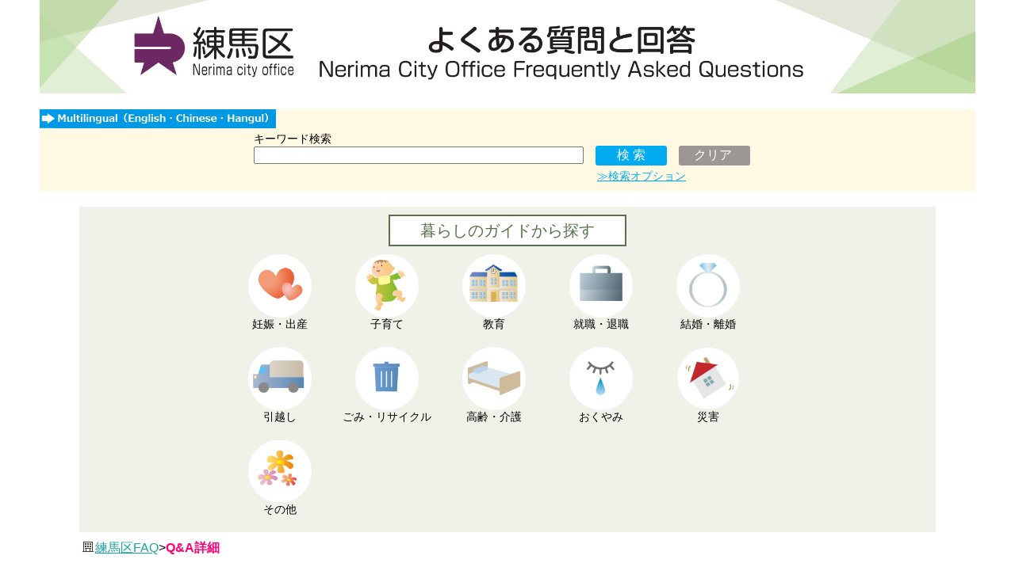

--- FILE ---
content_type: text/html; Charset=utf-8
request_url: http://www.call-center.jp/faq_nerima/faq.asp?faqno=NER02272&sugtype=3
body_size: 34205
content:
<!DOCTYPE html PUBLIC "-//W3C//DTD HTML 4.01 Transitional//EN" doctype-system="http://www.w3.org/TR/html4/loose.dtd"><html>
		
			<head>
				<meta http-equiv="Content-Type" content="text/html; charset=UTF-8">
				<meta http-equiv="Content-Script-Type" content="text/javascript" charset="UTF-8">
				<meta http-equiv="Content-Style-Type" content="text/css" charset="UTF-8">
				<meta http-equiv="X-UA-Compatible" content="IE=EmulateIE9; IE=EmulateIE10">
				<meta http-equiv="X-UA-Compatible" content="IE=7">
				<meta name="viewport" content="width=device-width, initial-scale=1">
				<link rel="shortcut icon" href="./img/favicon.ico" type="image/vnd.microsoft.icon" />
				<link rel="icon" href="./img/favicon.ico" type="image/vnd.microsoft.icon" />
		
		<link rel="stylesheet" type="text/css" media="all" href="css/custom/common.css?2026.1.21.19.45.6.757.0.5660597006952001" xmlns:msxsl="urn:schemas-microsoft-com:xslt" xmlns:mwb="http://matchcontatct.net/">
<link rel="stylesheet" type="text/css" media="all" href="css/custom/faq.css?2026.1.21.19.45.6.757.0.5660597006952001" xmlns:msxsl="urn:schemas-microsoft-com:xslt" xmlns:mwb="http://matchcontatct.net/">
<title>練馬区 - よくある質問と回答</title>
<meta name="description" content="">
<meta name="keywords" content="">
<meta name="robots" content="index,follow,noodp,noydir">
<meta name="format-detection" content="telephone=no">
<meta http-equiv="imagetoolbar" content="no">
<meta http-equiv="Content-Language" content="">
<meta http-equiv="Pragma" content="no-cache">
		
			</head>
		
		<body><div width="100%" align="center"><div id="wrap-control" class="cf"><div id="wrap-contents"><div id="wrap-container" class="contents-1col cf"><div id="contents" class="res-main-contents" role="main"><div class="res-wrap-contents"><script type="text/javascript"><!--
				try { 
					if (typeof(document.getElementById("h1_page_title")) != "undifined" && typeof(document.getElementById("span_topicpath_current")) != "undifined" && typeof(document.getElementById("h1_page_title")) != "undifined") {
						document.getElementById("h1_page_title").innerHTML += "&nbsp;-&nbsp;" + document.getElementById("span_topicpath_current").innerHTML;
					}
				} catch (e) {
					
				};
			// --></script><div>
<div id="div_free_block_55_topbox"><a href="default.asp"><img id="img_header_banner" border="0" alt="練馬区 よくある質問と回答" src="./img/nerima_bunner.jpg"></a><div id="div_free_block_55_searchbox">
<div id="div_free_block_55_multilingual"><a href="./multilingual.html"><img border="0" alt="キーワード検索" src="./img/multilingual.jpg" class="free_block_55_btn_multilingual"></a></div>
<div id="div_free_block_55_searchpanel">
<form method="post" style="margin:0px;" action="./result_attstep.asp">
<div id="div_free_block_55_boxtitle" align="center">キーワード検索</div>
<div id="div_free_block_55_basicsearch" align="center"><input type="hidden" name="search_flg" value="1"><input type="text" name="word" size="18" maxlength="256" id="inp_free_block_55_keyword"><input type="submit" value=" 検 索 " id="btn_side_searchbox_submit"><input type="reset" value="クリア" id="btn_side_searchbox_reset" onclick="clearForm();"></div>
<div id="div_free_block_55_searchoptionbutton"><a id="searchcond_link" href="Javascript:changeDisplay();">≫検索オプション</a></div>
<div id="div_free_block_55_searchoption">
<div id="div_free_block_55_querytype">
<div id="div_free_block_55_searchkeyword">
<div id="div_free_block_55_searchkeyword_check"><input type="radio" id="input_free_block_55_efs" class="input_free_block_55_radio" name="querytype" value="EFS" checked><label for="input_free_block_55_efs">キーワード検索 </label><div id="div_free_block_55_searchmode"><select name="searchmode"><option value="AND" selected>すべてのキーワードを含む</option>
<option value="OR">いずれかのキーワードを含む</option></select></div>
</div>
</div>
<div id="div_free_block_55_searchquery">
<div id="div_free_block_55_searchquery_check"><input type="radio" id="input_free_block_55_mmi" class="input_free_block_55_radio" name="querytype" value="MMI"><label for="input_free_block_55_mmi"><div id="div_free_block_55_mmi_pre">質問文で検索</div>
<div id="div_free_block_55_mmi_bhi">(内容に近いFAQを表示します) </div></label></div>
</div>
</div>
<div id="div_free_block_55_searchdetailcond">
<table id="table_free_block_55_searchdetailcond">
<tr>
<td>
<div class="div_free_block_55_searchdetailcond_label">並び替え</div>
</td>
<td>
<div class="div_free_block_55_searchdetailcond_value"><select name="sort"><option value="SCORE_ASC">スコア (昇順)</option>
<option value="SCORE_DESC" selected>スコア (降順)</option>
<option value="UPDATE_ASC">更新日 (昇順)</option>
<option value="UPDATE_DESC">更新日 (降順)</option></select></div>
</td>
</tr>
<tr>
<td>
<div class="div_free_block_55_searchdetailcond_label">分類</div>
</td>
<td>
<div class="div_free_block_55_searchdetailcond_value"><select name="select_free_block_55_classification_parent" class="select_free_block_55_classification" id="select_free_block_55_classification_parent" onchange="searchAttributeChange(document.getElementById('select_free_block_55_classification_parent'), document.getElementById('select_free_block_55_classification_child'), arrClassifiAttribute1, arrClassifiAttribute2, document.getElementById('div_free_block_55_classification_line'));"></select><br></div>
<div id="div_free_block_55_classification_line">└</div><select name="classification" class="select_free_block_55_classification" id="select_free_block_55_classification_child"></select></td>
</tr>
</table>
</div>
</div>
</form>
</div>
</div>
<div id="div_free_block_55_life_scene">
<div id="div_free_block_55_life_scene_title">
<div id="div_free_block_55_life_scene_title_text">暮らしのガイドから探す</div>
</div>
<div id="div_free_block_55_life_scene_item">
<div class="div_free_block_55_life_scene_item_oddline">
<div class="div_free_block_55_life_scene_item_outer"><figure><a href="result_attstep.asp?category=2"><p class="p_life_scene_icon_01"></p></a><figcaption>妊娠・出産</figcaption></figure></div>
</div>
<div class="div_free_block_55_life_scene_item_oddline">
<div class="div_free_block_55_life_scene_item_outer"><figure><a href="result_attstep.asp?category=3"><p class="p_life_scene_icon_02"></p></a><figcaption>子育て</figcaption></figure></div>
</div>
<div class="div_free_block_55_life_scene_item_oddline">
<div class="div_free_block_55_life_scene_item_outer"><figure><a href="result_attstep.asp?category=4"><p class="p_life_scene_icon_03"></p></a><figcaption>教育</figcaption></figure></div>
</div>
<div class="div_free_block_55_life_scene_item_oddline">
<div class="div_free_block_55_life_scene_item_outer"><figure><a href="result_attstep.asp?category=5"><p class="p_life_scene_icon_04"></p></a><figcaption>就職・退職</figcaption></figure></div>
</div>
<div class="div_free_block_55_life_scene_item_evenline">
<div class="div_free_block_55_life_scene_item_outer"><figure><a href="result_attstep.asp?category=6"><p class="p_life_scene_icon_05"></p></a><figcaption>結婚・離婚</figcaption></figure></div>
</div>
<div class="div_free_block_55_life_scene_item_oddline">
<div class="div_free_block_55_life_scene_item_outer"><figure><a href="result_attstep.asp?category=7"><p class="p_life_scene_icon_06"></p></a><figcaption>引越し</figcaption></figure></div>
</div>
<div class="div_free_block_55_life_scene_item_oddline">
<div class="div_free_block_55_life_scene_item_outer"><figure><a href="result_attstep.asp?category=8"><p class="p_life_scene_icon_07"></p></a><figcaption>ごみ・リサイクル</figcaption></figure></div>
</div>
<div class="div_free_block_55_life_scene_item_oddline">
<div class="div_free_block_55_life_scene_item_outer"><figure><a href="result_attstep.asp?category=9"><p class="p_life_scene_icon_08"></p></a><figcaption>高齢・介護</figcaption></figure></div>
</div>
<div class="div_free_block_55_life_scene_item_evenline">
<div class="div_free_block_55_life_scene_item_outer"><figure><a href="result_attstep.asp?category=10"><p class="p_life_scene_icon_09"></p></a><figcaption>おくやみ</figcaption></figure></div>
</div>
<div class="div_free_block_55_life_scene_item_oddline">
<div class="div_free_block_55_life_scene_item_outer"><figure><a href="result_attstep.asp?category=39"><p class="p_life_scene_icon_11"></p></a><figcaption>災害</figcaption></figure></div>
</div>
<div class="div_free_block_55_life_scene_item_oddline">
<div class="div_free_block_55_life_scene_item_outer"><figure><a href="result_attstep.asp?category=11"><p class="p_life_scene_icon_10"></p></a><figcaption>その他</figcaption></figure></div>
</div>
</div>
</div>
</div><script type="text/javascript" language="javascript">
				var arrClassifiAttribute1 = [
				
					{name: "防災・防犯・安全・安心", id: "1,2"},
				
					{name: "戸籍・住民登録・印鑑・マイナンバー", id: "1,7"},
				
					{name: "税金", id: "1,19"},
				
					{name: "保険・年金", id: "1,25"},
				
					{name: "福祉", id: "1,30"},
				
					{name: "保健・医療・健康・衛生", id: "1,35"},
				
					{name: "出産・子ども", id: "1,43"},
				
					{name: "教育・文化・生涯学習・スポーツ", id: "1,52"},
				
					{name: "住まい・交通・道路", id: "1,60"},
				
					{name: "ごみ・リサイクル・環境", id: "1,69"},
				
					{name: "農業・商業振興・観光", id: "1,79"},
				
					{name: "広報・広聴・各種相談", id: "1,83"},
				
					{name: "議会・選挙・情報公開・直接請求", id: "1,88"},
				
					{name: "区政改革・財政・会計", id: "1,93"},
				
					{name: "公共施設・公園・キャンプ場", id: "1,98"},
				
					{name: "区政情報", id: "1,102"},
				
					{name: "その他", id: "1,105"},
				
				];
				
				var arrClassifiAttribute2 = [
				
					[
					
						{name: "防災", id: "3"},
					
						{name: "防犯", id: "4"},
					
						{name: "安全・安心", id: "5"},
					
						{name: "その他（防災・防犯・安全・安心）", id: "6"},
					
					],
				
					[
					
						{name: "戸籍に関すること", id: "8"},
					
						{name: "出生・死亡・婚姻・離婚・転籍に関する届出", id: "9"},
					
						{name: "転入・転出・転居", id: "10"},
					
						{name: "印鑑登録", id: "11"},
					
						{name: "戸籍・住民登録・印鑑に関する証明", id: "12"},
					
						{name: "マイナンバー制度", id: "13"},
					
						{name: "マイナンバー（個人番号通知書・通知カード）", id: "14"},
					
						{name: "マイナンバーカードの取得", id: "15"},
					
						{name: "マイナンバーカードの利用", id: "16"},
					
						{name: "外国人住民に関すること", id: "17"},
					
						{name: "その他（戸籍・住民登録・印鑑・マイナンバー）", id: "18"},
					
					],
				
					[
					
						{name: "課税", id: "20"},
					
						{name: "納税", id: "21"},
					
						{name: "税証明", id: "22"},
					
						{name: "軽自動車税", id: "23"},
					
						{name: "その他（税金）", id: "24"},
					
					],
				
					[
					
						{name: "国民健康保険", id: "26"},
					
						{name: "後期高齢者医療制度", id: "27"},
					
						{name: "介護保険", id: "28"},
					
						{name: "国民年金", id: "29"},
					
					],
				
					[
					
						{name: "障害のある方", id: "31"},
					
						{name: "高齢者", id: "32"},
					
						{name: "生活の援助", id: "33"},
					
						{name: "その他（福祉）", id: "34"},
					
					],
				
					[
					
						{name: "検診・検査", id: "36"},
					
						{name: "予防接種", id: "37"},
					
						{name: "受動喫煙", id: "38"},
					
						{name: "相談・講習会", id: "39"},
					
						{name: "医療機関", id: "40"},
					
						{name: "ペット・動物・害虫", id: "41"},
					
						{name: "その他（保健・医療・健康・衛生）", id: "42"},
					
					],
				
					[
					
						{name: "出産", id: "44"},
					
						{name: "医療助成・手当・給付", id: "45"},
					
						{name: "子育て支援", id: "46"},
					
						{name: "保育園・保育所・練馬こども園・幼稚園", id: "47"},
					
						{name: "乳幼児健診・相談", id: "48"},
					
						{name: "子育てのひろば", id: "49"},
					
						{name: "放課後保育（学童保育・学校応援団・ねりっこクラブ）", id: "50"},
					
						{name: "その他（出産・子ども）", id: "51"},
					
					],
				
					[
					
						{name: "学校教育", id: "53"},
					
						{name: "図書館", id: "54"},
					
						{name: "生涯学習", id: "55"},
					
						{name: "文化・芸術", id: "56"},
					
						{name: "スポーツ", id: "57"},
					
						{name: "国際交流・多文化共生", id: "58"},
					
						{name: "その他（教育・文化・生涯学習・スポーツ）", id: "59"},
					
					],
				
					[
					
						{name: "まちづくり・都市計画・地区計画", id: "61"},
					
						{name: "住まい・住宅", id: "62"},
					
						{name: "自動車・バイク・自転車", id: "63"},
					
						{name: "バス", id: "64"},
					
						{name: "交通", id: "65"},
					
						{name: "道路", id: "66"},
					
						{name: "街路灯・街路樹", id: "67"},
					
						{name: "その他（住まい・交通・道路）", id: "68"},
					
					],
				
					[
					
						{name: "分別・出し方", id: "70"},
					
						{name: "粗大ごみ", id: "71"},
					
						{name: "収集", id: "72"},
					
						{name: "リサイクル・資源回収", id: "73"},
					
						{name: "環境・公害", id: "74"},
					
						{name: "マナー（歩行喫煙、落書き等）", id: "75"},
					
						{name: "空き家", id: "76"},
					
						{name: "みどり", id: "77"},
					
						{name: "その他（ごみ・リサイクル・環境）", id: "78"},
					
					],
				
					[
					
						{name: "農業", id: "80"},
					
						{name: "商業振興", id: "81"},
					
						{name: "おまつり・観光", id: "82"},
					
					],
				
					[
					
						{name: "広報", id: "84"},
					
						{name: "広聴・区への要望", id: "85"},
					
						{name: "相談", id: "86"},
					
						{name: "その他（広報・広聴・各種相談）", id: "87"},
					
					],
				
					[
					
						{name: "区議会", id: "89"},
					
						{name: "選挙", id: "90"},
					
						{name: "情報公開", id: "91"},
					
						{name: "直接請求・住民監査請求", id: "92"},
					
					],
				
					[
					
						{name: "区政改革", id: "94"},
					
						{name: "財政", id: "95"},
					
						{name: "会計", id: "96"},
					
						{name: "その他（区政改革・財政・会計）", id: "97"},
					
					],
				
					[
					
						{name: "公共施設", id: "99"},
					
						{name: "公園・キャンプ場", id: "100"},
					
						{name: "その他（公共施設・公園・キャンプ場）", id: "101"},
					
					],
				
					[
					
						{name: "区政情報", id: "103"},
					
						{name: "その他（区政情報）", id: "104"},
					
					],
				
					[
					
						{name: "寄付・義援金", id: "106"},
					
						{name: "その他（その他）", id: "107"},
					
					],
				
				];

// 
// 
// 
// 
// 
// 
// 
// 

			var currentSearchKeyword = "";
			var currentSearchQuery = "";
			var currentSearchMode = "";
			var currentQueryType = "";
			var currentSort = "";
			var currentClassfyParentId = "";
			var currentClassfyChildId = "";
// 
				<!-- 
				
			
			
				// ウィンドウ読み込み完了時イベント
				window.onload = function() {
					
					// 検索オプションを非表示にする
					document.getElementById("div_free_block_55_searchoption").style.display = "none";
					
					// 属性セレクトボックスを初期化する
					initAttributeSelectBox(document.getElementById("select_free_block_55_classification_parent"), arrClassifiAttribute1);

					// 分類第二階層を非表示にする
					document.getElementById("div_free_block_55_classification_line").style.display = "none";
					document.getElementById("select_free_block_55_classification_child").style.display = "none";
					
					// 検索条件を初期化する
					initSearchCond();
				}
				
				function clearForm() {
					searchAttributeChange(null, document.getElementById('select_free_block_55_classification_child'), arrClassifiAttribute1, arrClassifiAttribute2, document.getElementById('div_free_block_55_classification_line'));
				}
				
				function initSearchCond() {
					// Formオブジェクトを取得する
					var objForm = document.forms[0];
					
					// キーワード
					if (currentSearchQuery != "") {
						objForm.word.value = currentSearchQuery;
					} else {
						objForm.word.value = currentSearchKeyword;
					}
					
					// 検索オプションの内容が入力されている場合は検索オプションを展開して内容を入力する
					if (currentQueryType == "MMI" || (currentSearchMode != "" && currentSearchMode != "AND") || (currentSort != "" && currentSort != "SCORE_DESC") || currentClassfyParentId != "") {
						
						// 検索オプションを展開する
						document.getElementById("div_free_block_55_searchoption").style.display = "block";
						
						// クエリタイプがEFSでない場合は質問文で検索を選択する
						if (currentQueryType == "MMI") {
							var objRadioButton = objForm.querytype;
							objRadioButton[0].checked = false;
							objRadioButton[1].checked = true;
						}
						
						// 検索モードがANDでない場合はORを選択する
						if (currentSearchMode != "AND") 
						{
							objForm.searchmode.selectedIndex = 1;
						}
						
						// ソート順がスコア降順でない場合は変更する
						if (currentSort != "SCORE_DESC") {
							switch (currentSort) {
								case "SCORE_ASC":
									objForm.sort.selectedIndex = 0;
									break;
									
								case "UPDATE_ASC":
									objForm.sort.selectedIndex = 2;
									break;
								
								case "UPDATE_DESC":
									objForm.sort.selectedIndex = 3;
									break;
								default:
									break;
							}
						}
						
						//分類
						if (currentClassfyParentId != "")
						// 分類[親]が選択されている場合は、条件を入力する
						{
							var classifyParentIndex = getIndex(currentClassfyParentId, arrClassifiAttribute1);
							objForm.select_free_block_55_classification_parent.selectedIndex = classifyParentIndex + 1;
							searchAttributeChange(objForm.select_free_block_55_classification_parent, objForm.classification, arrClassifiAttribute1, arrClassifiAttribute2, document.getElementById("div_free_block_55_classification_line"));

							// 分類[子]
							if (currentClassfyParentId != currentClassfyChildId)
							{
								var classfyChildIndex = getIndex(currentClassfyChildId, arrClassifiAttribute2[classifyParentIndex]);
								objForm.classification.selectedIndex = classfyChildIndex + 1;
							}
						} else {
							// 分類が未選択の場合は、子属性欄を非表示にする
							document.getElementById("div_free_block_55_classification_line").style.display = "none";
							document.getElementById("select_free_block_55_classification_child").style.display = "none";
						}
					}
				}

				// 選択されている属性の子属性をセレクトボックスのoptionに追加する
				function searchAttributeChange(objParentSelect, objChildSelect, arrParentAttribute, arrChildAttribute, objRelationLine) {
					objChildSelect.disabled = true;
					// optionを全て削除する
					for (var i = objChildSelect.childNodes.length-1; i>=0; i--) {
						objChildSelect.removeChild(objChildSelect.childNodes[i]);
					}
					
					// 親属性がnullまたは空文字の場合は終了
					if (typeof(objParentSelect) != "undifined" && (objParentSelect == null || objParentSelect.value == "")) {
						
						if (typeof(objRelationLine) != "undifined" && objRelationLine != null)
						{
							objChildSelect.style.display = "none";
							objRelationLine.style.display = "none";
						}
						objChildSelect.disabled = false;
						return;
					}
					
					// 選択されている属性の配列インデックスを取得する
					var selected = objParentSelect.value;
					var index = getIndex(selected, arrParentAttribute);
					
					// すべてを追加する
					op = document.createElement("option");
					op.value = selected;
					op.text = "全て";
					objChildSelect.appendChild(op);

					// 選択された属性の子属性をoptionに追加する					
					for(key in arrChildAttribute[index]) {
						var opAtt = document.createElement("option");
						opAtt.value = arrChildAttribute[index][key].id;
						opAtt.text =  arrChildAttribute[index][key].name;
						objChildSelect.appendChild(opAtt);
					}
					// 第二階層のセレクトボックスを表示する
					if (typeof(objRelationLine) != "undifined" && objRelationLine != null)
					{
						objRelationLine.style.display = "block";
						objChildSelect.style.display = "block";
					}
					objChildSelect.disabled = false;
				}
				
				// 属性セレクトボックスを初期化する
				function initAttributeSelectBox(objSelect, arrAttribute) {
					
					//指定なしのノード追加
					var op = document.createElement("option");
					op.value = "";
					op.text = "";

					objSelect.appendChild(op);

					//第一階層の属性を表示する
					for(key in arrAttribute) {
						var opAtt = document.createElement("option");
						opAtt.value =arrAttribute[key].id;
						opAtt.text = arrAttribute[key].name;
						objSelect.appendChild(opAtt);
					}
				}
				
				// 第2階層を未選択状態にする
				function resetAttirubte2(objChildSelect) {
					objChildSelect.value = "";
				}

				// 属性配列のIDからインデックスを取得する
				function getIndex(value, arr) {
					var i = 0;
					for(key in arr) {
						if(arr[key].id === value) {
							return i;
						}
						i++;
					}
					return -1; //値が存在しなかったとき
				}
				
				// Cookie を使用した検索条件の表示 / 非表示設定を変更
				var strMCSCookieName = "MCS_MACHIDA_FAQ_SEARCHCOND";
				try {
					changeDisplay(getCookie());
				}
				catch(e) {
					// エラーを抑制
				}

				function changeDisplay() {
					try {
						var objElemnt = document.getElementById("div_free_block_55_searchoption");
						var stateDisplay = objElemnt.style.display;
						if(stateDisplay != "none") {
							objElemnt.style.display = "none";
						}
						else {
							objElemnt.style.display = "block";
						}
					}
					catch(e) {
					}
				}

				function setCookie(flag) {
					var period = 1;	// Cookie の有効期限

					var strValue = "False";
					if(!flag) {
						strValue = "True";
					}

					try {
						// 有効期限の作成
						var nowtime = new Date().getTime();
						var clear_time = new Date(nowtime + (60 * 60 * 24 * 1000 * period));
						var expires = clear_time.toGMTString();

						// クッキーの発行（書き込み）
						document.cookie = strMCSCookieName + "=" + strValue + "; expires=" + expires;
					}
					catch(e) {
					}
				}

				function getCookie() {
					try {
						var strValue = "";
						if(window.navigator.cookieEnabled) {
							if(document.cookie) {
								// Cookie を取得
								var arrCookies = document.cookie.split("; ");

								for (var i = 0; i < arrCookies.length; i++) {
									var arrCookie = arrCookies[i].split("=");
									if(arrCookie[0] == strMCSCookieName) {
										strValue = arrCookie[1];
										break;
									}
								}
							}
						}
						
						var retValue = false;
						if(strValue == "True") {
							retValue = true;
						}
						return retValue;
					}
					catch(e) {
						return false;
					}
				}
			
			
				// -->
				
			</script></div>
<div id="wrap-header-ns-faq">
<div id="header-area-contents-faq"><img src="./img/home.gif"><a href="./default.asp" title="">練馬区FAQ</a><wbr><span class="span_topicpath"><span class="span_topicpath_separator">&gt;</span><span class="span_topicpath_current" id="span_topicpath_current">Q&amp;A詳細</span></span></div>
</div><table border="0" width=""><tr><td><table id="table_contents" width=""><td id="td_contents_center" class="td_contents" valign="top" width=""><table id="table_maincontents" width="100%"><tr id="tr_maincontents"><td id="td_maincontents" valign="top"><div width="100%" class="div_frame">
<div id="div_mainview" class="div_frameitem">
<div id="div_main_faq_contents" class="div_frameitem_contents">
<ul id="ul_main_faqdetail" class="ul_main_faqdetail">
<li class="li_main_faqdetail" id="li_main_faqdetail_1">
<div class="div_main_faqdetail">
<div class="div_main_faqdetail_left">
<div class="div_main_faqdetail_position"></div>
<div class="div_main_faqdetail_icon"></div>
</div>
<div class="div_main_faqdetail_right">
<div class="div_main_faqdetail_contents">
<h3><span class="span_faq_query">質問2272：携帯電話の家族割引のため、兄弟の関係がわかる戸籍謄本が必要です。どうしたらいいですか？</span></h3>
</div>
</div>
</div>
</li>
<li class="li_main_faqdetail" id="li_main_faqdetail_2">
<div class="div_main_faqdetail">
<div class="div_main_faqdetail_left">
<div class="div_main_faqdetail_position"></div>
<div class="div_main_faqdetail_icon"></div>
</div>
<div class="div_main_faqdetail_right">
<div class="div_main_faqdetail_contents"><span class="span_faq_answer">ご兄弟がいずれもご結婚されたことがない場合、通常は同じ戸籍に入っていることが多いので、ご自身の戸籍謄本を取ればご兄弟も載っています。<BR>　すでにご結婚されている場合、結婚後の戸籍を取っても、ご兄弟は載っていないので、結婚前のご実家の戸籍を取る必要があります。<BR>　ご実家の戸籍を取っても、結婚後に戸籍の電算化などによって戸籍が改製されていたり転籍されていたりすると、ご兄弟が載っていない場合があります。その場合には、「改製原戸籍」や転籍前の「除籍謄本」など、ご兄弟が結婚したことが載っている戸籍を取る必要があります。場合によっては、一通では証明できず、二通あわせて提出することで証明しなければならない場合もあります。<BR>ただし、実際にどの書類を必要とするかは携帯電話会社側の判断となりますので、各携帯電話会社にお問い合わせください。<BR>
<HR>
<BR>【関連リンク】<BR><BR>
<HR>
<BR>【お問合せ先】<BR><BR>戸籍住民課 戸籍第一係<BR>TEL：03-5984-4530<BR>FAX：03-5984-1222 <BR><BR>メールでのお問い合わせ：<BR><A href="https://www.city.nerima.tokyo.jp/cgi-bin/formmail/formmail.cgi?d=050010010000" target=_blank>この担当課にメールを送る</A><BR><style id='MCS_FAQCSS'>INPUT {
	FONT-FAMILY: "MS UI Gothic"
}
SELECT {
	FONT-FAMILY: "MS UI Gothic"
}
P {
	MARGIN: 0px
}
UL {
	PADDING-BOTTOM: 0px; PADDING-TOP: 0px; PADDING-LEFT: 0px; MARGIN: 0px 0px 0px 22px; PADDING-RIGHT: 0px
}
OL {
	PADDING-BOTTOM: 0px; PADDING-TOP: 0px; PADDING-LEFT: 0px; MARGIN: 0px 0px 0px 25px; PADDING-RIGHT: 0px
}
</style></span></div>
</div>
</div>
</li>
<li class="li_main_faqdetail" id="li_main_faqdetail_3">
<div class="div_main_faqdetail" id="div_main_faqdetail_3">
<ul id="ul_main_faqdetail_etc"></ul>
</div>
<div class="div_tr_faq_list_date">
<div class="div_td_faq_list_date">
<div class="div_table_faq_detail_date">
<div>
<div class="div_td_faq_list_date_entry">作成日：
													2016/03/14</div>
<div class="div_td_faq_list_date_update">更新日：
													2022/05/31</div>
</div>
</div>
</div>
</div>
</li>
<li class="li_main_faqdetail" id="li_main_faqdetail_4">
<div class="div_main_faqdetail">
<div class="div_main_faqdetail_right">
<div class="div_main_faqdetail_contents"><span class="span_faq_relate">このQ&amp;Aを見た人は、他にもこんなQ&amp;Aも参照しています。</span></div>
</div>
</div>
</li>
<li class="li_main_faqdetail" id="li_main_faqdetail_5">
<div class="div_main_faqdetail" id="div_main_faqdetail_5">
<ul id="ul_main_faqdetail_relate">
<li class="li_faq_detail_relate"><a href="faq.asp?faqno=NER02246&amp;sugtype=6&amp;logid=0">質問2246：兄弟の戸籍謄本を取りに行くのに、何を持っていけばいいですか？</a></li>
<li class="li_faq_detail_relate"><a href="faq.asp?faqno=NER02305&amp;sugtype=6&amp;logid=0">質問2305：婚姻届に書く「新しい本籍」は住所と同じ方がいいですか？　それとも親の本籍と同じ方がいいですか</a></li>
<li class="li_faq_detail_relate"><a href="faq.asp?faqno=NER02295&amp;sugtype=6&amp;logid=0">質問2295：兄弟が亡くなったので、銀行から、兄弟の出生から死亡までの戸籍を取るように言われました。どうすればいいのですか</a></li>
</ul>
</div>
</li>
<li class="li_main_faqdetail" id="li_main_faqdetail_6">
<div class="div_main_faqdetail" id="div_main_faqdetail_6">
<div id="div_main_faqdetail_feedbackbox_ex">
<div id="div_main_faqdetail_feedbackbox_title"></div>
<div id="div_main_faqdetail_feedbackbox_contents"></div>
</div><script type="text/javascript" language="javascript"> <!-- 
									  								
									function sendUseful() {
										var objLinkTag = document.getElementById("a_faq_feed_button_useful");
										objLinkTag.click();
									}
									
									function sendUseless() {
										var objLinkTag = document.getElementById("a_faq_feed_button_useless");
										objLinkTag.click();
									}
								  // -->
									 </script><div id="div_table_faq_feed">
<div class="div_td_faq_feed_title">このFAQで疑問は解決しましたか？</div>
<div id="div_main_faqdetail_feedbackbox_contents">
<div class="div_td_faq_list_feed" id="div_main_faqdetail_feedbackbox_useful">
<div class="div_td_faq_feed_button"><a style="visibility: hidden; width: 0px; height:0px" id="a_faq_feed_button_useful" href="feedback.asp?formno=&amp;faqid=7703&amp;sugtype=3&amp;logid=0&amp;point=USEFUL&amp;categoryname=&amp;categoryid=&amp;searchflgque="></a><input type="button" id="input_faq_feed_button_useful_button" value="解決した" onclick="sendUseful();"></div>
</div>
<div class="div_td_faq_list_feed" id="div_main_faqdetail_feedbackbox_useless">
<div class="div_td_faq_feed_button"><a style="visibility: hidden; width: 0px; height:0px" id="a_faq_feed_button_useless" href="feedback.asp?formno=&amp;faqid=7703&amp;sugtype=3&amp;logid=0&amp;point=USELESS&amp;categoryname=&amp;categoryid=&amp;searchflgque="></a><input type="button" id="input_faq_feed_button_useless_button" value="解決しない" onclick="sendUseless();"></div>
</div>
</div>
<div class="div_td_faq_feed_title">FAQを充実させるため、評価にご協力ください。</div>
</div>
</div>
</li>
</ul>
</div>
</div>
</div></td></tr><tr id="tr_maincontents">
<td id="td_maincontents" valign="top">
<table id="table_sidemenu4" width="100%">
<tr width="100%" class="tr_frame">
<td class="td_frame" rowspan="1" colspan="1"></td>
</tr>
</table>
</td>
</tr></table></td><td id="td_contents_right" class="td_contents" valign="top">
<table id="table_sidemenu3" border="0" width="100%">
<tr width="100%" class="tr_frame">
<td class="td_frame" rowspan="1" colspan="1">
<div>
<p style="margin-bottom:20em;"></p>
</div>
</td>
</tr>
</table>
</td></table></td></tr></table><div id="wrap-contents"><div id="contents" class="res-main-contents" role="main"><div class="res-wrap-contents"><div id="footerTop">
<table width="100%">
<tr>
<td><script type="text/javascript" language="javascript">
							document.write('<a href="javascript:history.back();">');
							document.write('前ぺージに戻る');
							document.write('</a>');
						</script></td>
<td align="right">
<font color="#0066FF"><a href="#">ページの先頭へ戻る</a></font>
</td>
</tr>
<tr>
<td>
<font color="#0066FF">
<table id="table_side_returntop">
<tr id="tr_side_returntop">
<td id="td_side_returntop"><a href="./default.asp">ＦＡＱトップへ</a></td>
</tr>
</table>
</font>
</td>
<td align="right">
<font color="#0066FF"><a href="https://www.city.nerima.tokyo.jp/">練馬区ＨＰへ</a></font>
</td>
</tr>
</table>
</div>
<div id="footerBottom">
<table width="100%">
<tr>
<td align="right">
<div id="div_footerBottom_contact_info">
<div id="div_footerBottom_address">練馬区役所 〒176-8501 練馬区豊玉北６丁目１２番１号　</div>
<div id="div_footerBottom_telno">電話：03-3993-1111（代表）</div>
</div>
</td>
</tr>
<tr>
<td align="right" style="font-size: 12px;">
<div id="div_footerBottom_company_info">
<div id="div_footerBottom_company_number">法人番号 3000020131202<br></div>
<div id="div_footerBottom_copyright">Copyright (C) Nerima City.All rights reserved</div>
</div>
</td>
</tr>
</table>
</div></div></body></html>